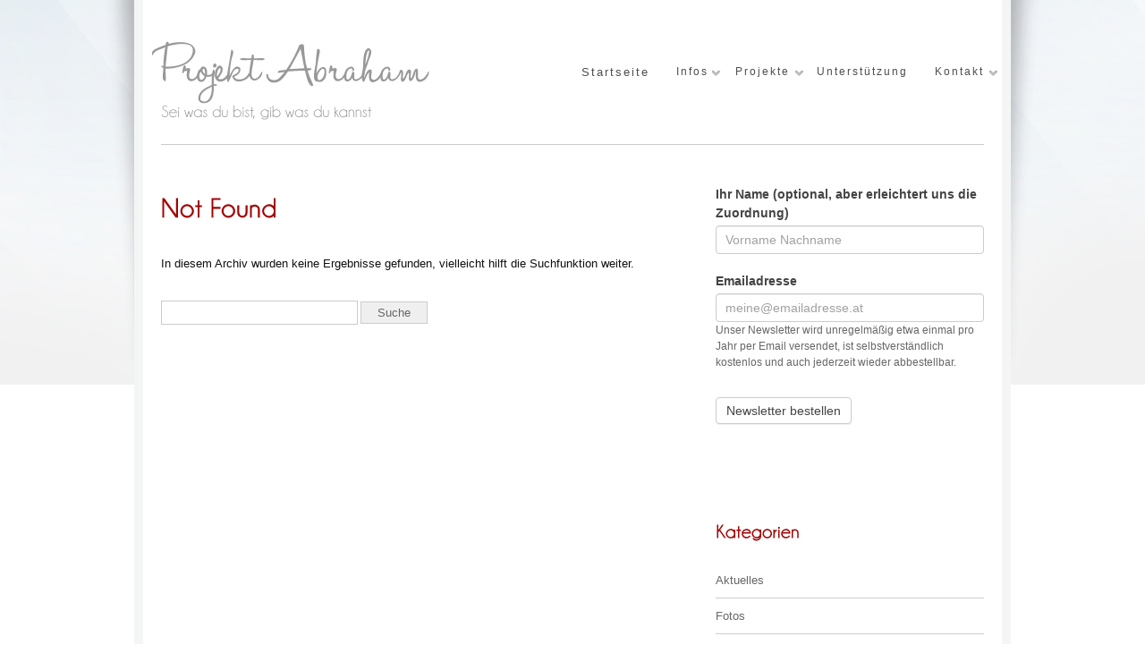

--- FILE ---
content_type: text/html; charset=UTF-8
request_url: http://projektabraham.at/?cat=4
body_size: 5493
content:
<!DOCTYPE html PUBLIC "-//W3C//DTD XHTML 1.0 Strict//EN" "http://www.w3.org/TR/xhtml1/DTD/xhtml1-strict.dtd">
<html xmlns="http://www.w3.org/1999/xhtml" lang="de-DE">

<head profile="http://gmpg.org/xfn/11">
    <meta http-equiv="Content-Type" content="text/html; charset=UTF-8" />
    <title>Fotos | Projekt Abraham</title>
    <link rel="stylesheet" href="http://projektabraham.at/wp-content/themes/beauty/style.css" type="text/css" media="screen" />
    <!--[if IE]> 
        <link rel="stylesheet" href="http://projektabraham.at/wp-content/themes/beauty/css/ie.css" type="text/css" media="screen, projection" /> 
    <![endif]-->
    <!--[if IE 7]>                
        <link rel="stylesheet" href="http://projektabraham.at/wp-content/themes/beauty/css/ie7.css" type="text/css" media="screen" />
    <![endif]-->
    <link rel="pingback" href="http://projektabraham.at/xmlrpc.php" />
    
             

    <!-- [favicon] begin -->
    <link rel="shortcut icon" type="image/x-icon" href="http://projektabraham.at/favicon.ico" />
    <!-- [favicon] end -->   
    
    <link rel='dns-prefetch' href='//s0.wp.com' />
<link rel='dns-prefetch' href='//s.gravatar.com' />
<link rel='dns-prefetch' href='//s.w.org' />
<link rel="alternate" type="application/rss+xml" title="Projekt Abraham &raquo; Feed" href="http://projektabraham.at/?feed=rss2" />
<link rel="alternate" type="application/rss+xml" title="Projekt Abraham &raquo; Kommentar-Feed" href="http://projektabraham.at/?feed=comments-rss2" />
<link rel="alternate" type="application/rss+xml" title="Projekt Abraham &raquo; Fotos Kategorie-Feed" href="http://projektabraham.at/?feed=rss2&#038;cat=4" />
		<script type="text/javascript">
			window._wpemojiSettings = {"baseUrl":"https:\/\/s.w.org\/images\/core\/emoji\/2.4\/72x72\/","ext":".png","svgUrl":"https:\/\/s.w.org\/images\/core\/emoji\/2.4\/svg\/","svgExt":".svg","source":{"concatemoji":"http:\/\/projektabraham.at\/wp-includes\/js\/wp-emoji-release.min.js?ver=4.9.3"}};
			!function(a,b,c){function d(a,b){var c=String.fromCharCode;l.clearRect(0,0,k.width,k.height),l.fillText(c.apply(this,a),0,0);var d=k.toDataURL();l.clearRect(0,0,k.width,k.height),l.fillText(c.apply(this,b),0,0);var e=k.toDataURL();return d===e}function e(a){var b;if(!l||!l.fillText)return!1;switch(l.textBaseline="top",l.font="600 32px Arial",a){case"flag":return!(b=d([55356,56826,55356,56819],[55356,56826,8203,55356,56819]))&&(b=d([55356,57332,56128,56423,56128,56418,56128,56421,56128,56430,56128,56423,56128,56447],[55356,57332,8203,56128,56423,8203,56128,56418,8203,56128,56421,8203,56128,56430,8203,56128,56423,8203,56128,56447]),!b);case"emoji":return b=d([55357,56692,8205,9792,65039],[55357,56692,8203,9792,65039]),!b}return!1}function f(a){var c=b.createElement("script");c.src=a,c.defer=c.type="text/javascript",b.getElementsByTagName("head")[0].appendChild(c)}var g,h,i,j,k=b.createElement("canvas"),l=k.getContext&&k.getContext("2d");for(j=Array("flag","emoji"),c.supports={everything:!0,everythingExceptFlag:!0},i=0;i<j.length;i++)c.supports[j[i]]=e(j[i]),c.supports.everything=c.supports.everything&&c.supports[j[i]],"flag"!==j[i]&&(c.supports.everythingExceptFlag=c.supports.everythingExceptFlag&&c.supports[j[i]]);c.supports.everythingExceptFlag=c.supports.everythingExceptFlag&&!c.supports.flag,c.DOMReady=!1,c.readyCallback=function(){c.DOMReady=!0},c.supports.everything||(h=function(){c.readyCallback()},b.addEventListener?(b.addEventListener("DOMContentLoaded",h,!1),a.addEventListener("load",h,!1)):(a.attachEvent("onload",h),b.attachEvent("onreadystatechange",function(){"complete"===b.readyState&&c.readyCallback()})),g=c.source||{},g.concatemoji?f(g.concatemoji):g.wpemoji&&g.twemoji&&(f(g.twemoji),f(g.wpemoji)))}(window,document,window._wpemojiSettings);
		</script>
		<style type="text/css">
img.wp-smiley,
img.emoji {
	display: inline !important;
	border: none !important;
	box-shadow: none !important;
	height: 1em !important;
	width: 1em !important;
	margin: 0 .07em !important;
	vertical-align: -0.1em !important;
	background: none !important;
	padding: 0 !important;
}
</style>
<link rel='stylesheet' id='formidable-css'  href='http://projektabraham.at/wp-content/uploads/formidable/css/formidablepro.css?ver=11211554' type='text/css' media='all' />
<link rel='stylesheet' id='prettyPhoto-css'  href='http://projektabraham.at/wp-content/themes/beauty/css/prettyPhoto.css?ver=4.9.3' type='text/css' media='all' />
<link rel='stylesheet' id='jquery-jCarousel-css'  href='http://projektabraham.at/wp-content/themes/beauty/css/jCarousel.css?ver=4.9.3' type='text/css' media='all' />
<!-- Inline jetpack_facebook_likebox -->
<style id='jetpack_facebook_likebox-inline-css' type='text/css'>
.widget_facebook_likebox {
	overflow: hidden;
}

</style>
<link rel='stylesheet' id='jetpack_css-css'  href='http://projektabraham.at/wp-content/plugins/jetpack/css/jetpack.css?ver=5.5' type='text/css' media='all' />
<script type='text/javascript' src='http://projektabraham.at/wp-content/themes/beauty/js/cufon-yui.js?ver=4.9.3'></script>
<script type='text/javascript' src='http://projektabraham.at/wp-content/themes/beauty/js/halo.cufon.js?ver=4.9.3'></script>
<script type='text/javascript' src='http://projektabraham.at/wp-content/themes/beauty/fonts/champagne.font.js?ver=4.9.3'></script>
<script type='text/javascript' src='http://projektabraham.at/wp-content/themes/beauty/js/cufon-replaces.js?ver=4.9.3'></script>
<script type='text/javascript' src='http://projektabraham.at/wp-includes/js/jquery/jquery.js?ver=1.12.4'></script>
<script type='text/javascript' src='http://projektabraham.at/wp-includes/js/jquery/jquery-migrate.min.js?ver=1.4.1'></script>
<script type='text/javascript' src='http://projektabraham.at/wp-content/themes/beauty/js/jquery.cycle.min.js?ver=2.88'></script>
<script type='text/javascript' src='http://projektabraham.at/wp-content/themes/beauty/js/jquery.easing.1.3.js?ver=1.3'></script>
<script type='text/javascript' src='http://projektabraham.at/wp-content/themes/beauty/js/jquery.prettyPhoto.js?ver=3.0'></script>
<script type='text/javascript' src='http://projektabraham.at/wp-content/themes/beauty/js/jquery.tipsy.js?ver=4.9.3'></script>
<script type='text/javascript' src='http://projektabraham.at/wp-content/themes/beauty/js/jquery.tweetable.js?ver=4.9.3'></script>
<script type='text/javascript' src='http://projektabraham.at/wp-content/themes/beauty/js/jqFancyTransitions.min.js?ver=4.9.3'></script>
<script type='text/javascript' src='http://projektabraham.at/wp-content/themes/beauty/js/jquery.jcarousel.min.js?ver=4.9.3'></script>
<link rel='https://api.w.org/' href='http://projektabraham.at/index.php?rest_route=/' />
<link rel="EditURI" type="application/rsd+xml" title="RSD" href="http://projektabraham.at/xmlrpc.php?rsd" />
<link rel="wlwmanifest" type="application/wlwmanifest+xml" href="http://projektabraham.at/wp-includes/wlwmanifest.xml" /> 
<meta name="generator" content="WordPress 4.9.3" />

<link rel='dns-prefetch' href='//v0.wordpress.com'/>
<link rel='dns-prefetch' href='//widgets.wp.com'/>
<link rel='dns-prefetch' href='//s0.wp.com'/>
<link rel='dns-prefetch' href='//0.gravatar.com'/>
<link rel='dns-prefetch' href='//1.gravatar.com'/>
<link rel='dns-prefetch' href='//2.gravatar.com'/>
<style type="text/css" id="custom-background-css">
body.custom-background { background-image: url("http://projektabraham.at/wp-content/themes/beauty/images/bg.jpg"); background-position: center top; background-size: auto; background-repeat: no-repeat; background-attachment: fixed; }
</style>
<style type="text/css">p, li, address, dd, blockquote {
    color: #101010;
    font-size: 1.1em;
    line-height: 1.8em;
    text-align: justify;

}

.meta, .menu, .page_item, .current_page_item{
font-size: 1em;
}</style></head>

<body class="archive category category-fotos category-4 custom-background no_js font_champagne">              
        
    <!-- START WRAPSHADOW -->
    <div id="wrapShadow">       
                             
		<!-- START WRAPPER -->
		<div id="wrapper">          
		    
		    <!-- START HEADER -->
		    <div id="header">            
		        
		        <!-- START LOGO -->
		        <div id="logo">
		            
		            <a href="http://projektabraham.at" title="Projekt Abraham"> 
		                
		                		                <span class="name">Projekt Abraham</span>
		                <span class="description">Sei was du bist, gib was du kannst</span>
		                		            
		            </a>              
		        
		        </div>
		        <!-- END LOGO -->  
		    
		        <!-- START NAV -->
		        <div id="nav" class="group">
		            <none class="menu"><ul>
<li ><a href="http://projektabraham.at/">Startseite</a></li><li class="page_item page-item-12 page_item_has_children"><a href="http://projektabraham.at/?page_id=12">Infos</a>
<ul class='children'>
	<li class="page_item page-item-383"><a href="http://projektabraham.at/?page_id=383">Allgemeine Infos</a></li>
	<li class="page_item page-item-201"><a href="http://projektabraham.at/?page_id=201">Unser Leitbild</a></li>
	<li class="page_item page-item-142"><a href="http://projektabraham.at/?page_id=142">Fotos &#038; Videos</a></li>
	<li class="page_item page-item-233"><a href="http://projektabraham.at/?page_id=233">Wo ist Sané?</a></li>
	<li class="page_item page-item-401"><a href="http://projektabraham.at/?page_id=401">Weiterführende Links</a></li>
</ul>
</li>
<li class="page_item page-item-178 page_item_has_children"><a href="http://projektabraham.at/?page_id=178">Projekte</a>
<ul class='children'>
	<li class="page_item page-item-259"><a href="http://projektabraham.at/?page_id=259">Grundschule</a></li>
	<li class="page_item page-item-263"><a href="http://projektabraham.at/?page_id=263">Schüler- und Waisenstipendien</a></li>
	<li class="page_item page-item-270"><a href="http://projektabraham.at/?page_id=270">Mikrokredite, Gärtner</a></li>
	<li class="page_item page-item-272"><a href="http://projektabraham.at/?page_id=272">Dispensaire und Maternité</a></li>
	<li class="page_item page-item-276"><a href="http://projektabraham.at/?page_id=276">Getreidebank</a></li>
	<li class="page_item page-item-278"><a href="http://projektabraham.at/?page_id=278">Einzelstipendien</a></li>
</ul>
</li>
<li class="page_item page-item-182"><a href="http://projektabraham.at/?page_id=182">Unterstützung</a></li>
<li class="page_item page-item-13 page_item_has_children"><a href="http://projektabraham.at/?page_id=13">Kontakt</a>
<ul class='children'>
	<li class="page_item page-item-214"><a href="http://projektabraham.at/?page_id=214">Impressum</a></li>
</ul>
</li>
</ul></none>
    
		        </div>
		        <!-- END NAV -->     
		    
		    </div>   
		    <!-- END HEADER -->
		    
		    <!-- START SLOGAN -->
		    			
		
		    <div class="line clear"></div>
            
                                
             
            
            <div class="space"></div>
            
                                
            
            <div class="clear"></div>		    <!-- END SLOGAN -->                     
        
        <!-- START CONTENT -->
        <div id="content">
                   				<div class="clear"></div>
                    
                    						
							<div id="post-0" class="post error404 not-found">
								<h1 class="entry-title">Not Found</h1>
								<div class="entry-content">
									<p>In diesem Archiv wurden keine Ergebnisse gefunden, vielleicht hilft die Suchfunktion weiter.</p>
									<form role="search" method="get" id="searchform" class="searchform" action="http://projektabraham.at/">
				<div>
					<label class="screen-reader-text" for="s">Suche nach:</label>
					<input type="text" value="" name="s" id="s" />
					<input type="submit" id="searchsubmit" value="Suche" />
				</div>
			</form>								</div><!-- .entry-content -->
							</div><!-- #post-0 -->
						
						          
                
                           
        
                                    
                	<div class="clear space"></div>         </div>                       
        <!-- END CONTENT -->
        
                                      
			
             
				
				<!-- START SIDEBAR -->
				<div id="sidebar">   
			
					 
					 
					
	                <div id="frm_show_form-2" class="widget-1 widget-first widget widget_frm_show_form"><div class="frm_form_widget"><div class="frm_forms  with_frm_style frm_style_formidable-style" id="frm_form_3_container" >
<form enctype="multipart/form-data" method="post" class="frm-show-form " id="form_cyec52"  >
<div class="frm_form_fields ">
<fieldset>

<input type="hidden" name="frm_action" value="create" />
<input type="hidden" name="form_id" value="3" />
<input type="hidden" name="frm_hide_fields_3" id="frm_hide_fields_3" value="" />
<input type="hidden" name="form_key" value="cyec52" />
<input type="hidden" name="item_meta[0]" value="" />
<input type="hidden" id="frm_submit_entry_3" name="frm_submit_entry_3" value="adf3036669" /><input type="hidden" name="_wp_http_referer" value="/?cat=4" /><input type="text" class="frm_hidden frm_verify" id="frm_verify_3" name="frm_verify" value=""  />

<div id="frm_field_15_container" class="frm_form_field form-field  frm_top_container">
    <label for="field_1qnw8f" class="frm_primary_label">Ihr Name (optional, aber erleichtert uns die Zuordnung)
        <span class="frm_required"></span>
    </label>
    <input type="text" id="field_1qnw8f" name="item_meta[15]" value=""  placeholder="Vorname Nachname"  />

    
    
</div>
<div id="frm_field_16_container" class="frm_form_field form-field  frm_top_container">
    <label for="field_abc2y6" class="frm_primary_label">Emailadresse
        <span class="frm_required"></span>
    </label>
    <input type="text" id="field_abc2y6" name="item_meta[16]" value=""  placeholder="meine@emailadresse.at"  />

    <div class="frm_description">Unser Newsletter wird unregelmäßig etwa einmal pro Jahr per Email versendet, ist selbstverständlich kostenlos und auch jederzeit wieder abbestellbar. </div>
    
</div>
<input type="hidden" name="item_key" value="" />
<div class="frm_submit">

<input type="submit" value="Newsletter bestellen"  />
<img class="frm_ajax_loading" src="http://projektabraham.at/wp-content/plugins/formidable/images/ajax_loader.gif" alt="Sending" style="visibility:hidden;" />

</div></fieldset>
</div>
</form>
</div>
</div></div><div id="facebook-likebox-2" class="widget-2 widget widget_facebook_likebox">		<div id="fb-root"></div>
		<div class="fb-page" data-href="https://www.facebook.com/projektabraham" data-width="300"  data-height="432" data-hide-cover="false" data-show-facepile="true" data-show-posts="false">
		<div class="fb-xfbml-parse-ignore"><blockquote cite="https://www.facebook.com/projektabraham"><a href="https://www.facebook.com/projektabraham"></a></blockquote></div>
		</div>
		</div><div id="almost-all-categories-2" class="widget-3 widget almost-all-categories"><h3>Kategorien</h3><ul id="yiw_almost_all_categories_widget">	<li class="cat-item cat-item-3"><a href="http://projektabraham.at/?cat=3" >Aktuelles</a>
</li>
	<li class="cat-item cat-item-4 current-cat"><a href="http://projektabraham.at/?cat=4" >Fotos</a>
</li>
	<li class="cat-item cat-item-5"><a href="http://projektabraham.at/?cat=5" >Newsletter</a>
</li>
	<li class="cat-item cat-item-6"><a href="http://projektabraham.at/?cat=6" >Reiseberichte</a>
</li>
	<li class="cat-item cat-item-1"><a href="http://projektabraham.at/?cat=1" >Uncategorized</a>
</li>
	<li class="cat-item cat-item-7"><a href="http://projektabraham.at/?cat=7" >Videos</a>
</li>
</ul></div><div id="pages-2" class="widget-4 widget-last widget widget_pages"><h3>Seiten</h3>		<ul>
			<li class="page_item page-item-12 page_item_has_children"><a href="http://projektabraham.at/?page_id=12">Infos</a>
<ul class='children'>
	<li class="page_item page-item-383"><a href="http://projektabraham.at/?page_id=383">Allgemeine Infos</a></li>
	<li class="page_item page-item-142"><a href="http://projektabraham.at/?page_id=142">Fotos &#038; Videos</a></li>
	<li class="page_item page-item-201"><a href="http://projektabraham.at/?page_id=201">Unser Leitbild</a></li>
	<li class="page_item page-item-401"><a href="http://projektabraham.at/?page_id=401">Weiterführende Links</a></li>
	<li class="page_item page-item-233"><a href="http://projektabraham.at/?page_id=233">Wo ist Sané?</a></li>
</ul>
</li>
<li class="page_item page-item-13 page_item_has_children"><a href="http://projektabraham.at/?page_id=13">Kontakt</a>
<ul class='children'>
	<li class="page_item page-item-214"><a href="http://projektabraham.at/?page_id=214">Impressum</a></li>
</ul>
</li>
<li class="page_item page-item-178 page_item_has_children"><a href="http://projektabraham.at/?page_id=178">Projekte</a>
<ul class='children'>
	<li class="page_item page-item-272"><a href="http://projektabraham.at/?page_id=272">Dispensaire und Maternité</a></li>
	<li class="page_item page-item-278"><a href="http://projektabraham.at/?page_id=278">Einzelstipendien</a></li>
	<li class="page_item page-item-276"><a href="http://projektabraham.at/?page_id=276">Getreidebank</a></li>
	<li class="page_item page-item-259"><a href="http://projektabraham.at/?page_id=259">Grundschule</a></li>
	<li class="page_item page-item-270"><a href="http://projektabraham.at/?page_id=270">Mikrokredite, Gärtner</a></li>
	<li class="page_item page-item-263"><a href="http://projektabraham.at/?page_id=263">Schüler- und Waisenstipendien</a></li>
</ul>
</li>
<li class="page_item page-item-182"><a href="http://projektabraham.at/?page_id=182">Unterstützung</a></li>
		</ul>
		</div>			
					       
					 
				
				</div>
				<!-- END SIDEBAR -->			
					
              
    
        <div class="line clear"></div>        
        
	        	        
	        <!-- START FOOTER -->
	        <div id="footer">
	        
	        	        
	            <p class="left">
	                Copyright <a href="http://projektabraham.at"><strong>Projekt Abraham</strong></a> 2020	            </p>
	            
	            <p class="right">
	                <a href="http://projektabraham.at/?page_id=214" title="Impressum"><strong>Impressum</strong></a>  
	            </p>
	            
	        	        
	        </div>
	        <!-- END FOOTER -->     
	    
	        <div class="clear"></div> 
	    
		</div>     
	    <!-- END WRAPPER --> 
	    
	</div>
	<!-- END WRAPSHADOW -->       
    
    	<div style="display:none">
	</div>
	    
    <script type="text/javascript">
        jQuery(document).ready(function($){
            $("a[rel^='prettyPhoto']").prettyPhoto({
                theme: ''});
        });
    </script>              
    
    <script type="text/javascript">
        //<![CDATA[
        Cufon.now();  //]]>
    </script>      
<script type='text/javascript' src='http://projektabraham.at/wp-includes/js/jquery/ui/core.min.js?ver=1.11.4'></script>
<script type='text/javascript' src='http://projektabraham.at/wp-includes/js/jquery/ui/widget.min.js?ver=1.11.4'></script>
<script type='text/javascript' src='http://projektabraham.at/wp-includes/js/jquery/ui/tabs.min.js?ver=1.11.4'></script>
<script type='text/javascript' src='http://projektabraham.at/wp-content/themes/beauty/js/jquery.custom.js?ver=1.0'></script>
<script type='text/javascript' src='https://s0.wp.com/wp-content/js/devicepx-jetpack.js?ver=202604'></script>
<script type='text/javascript' src='http://s.gravatar.com/js/gprofiles.js?ver=2026Janaa'></script>
<script type='text/javascript'>
/* <![CDATA[ */
var WPGroHo = {"my_hash":""};
/* ]]> */
</script>
<script type='text/javascript' src='http://projektabraham.at/wp-content/plugins/jetpack/modules/wpgroho.js?ver=4.9.3'></script>
<script type='text/javascript'>
/* <![CDATA[ */
var jpfbembed = {"appid":"249643311490","locale":"de_DE"};
/* ]]> */
</script>
<script type='text/javascript' src='http://projektabraham.at/wp-content/plugins/jetpack/_inc/facebook-embed.js'></script>
<script type='text/javascript' src='http://projektabraham.at/wp-includes/js/wp-embed.min.js?ver=4.9.3'></script>
<script type='text/javascript' src='http://projektabraham.at/wp-content/plugins/formidable/js/jquery/jquery.placeholder.min.js?ver=2.3.1'></script>
<script type='text/javascript'>
/* <![CDATA[ */
var frm_js = {"ajax_url":"http:\/\/projektabraham.at\/wp-admin\/admin-ajax.php","images_url":"http:\/\/projektabraham.at\/wp-content\/plugins\/formidable\/images","loading":"Loading\u2026","remove":"Entferne","offset":"4","nonce":"76f6ef5e67","id":"ID","no_results":"Keine Suchergebnisse","file_spam":"That file looks like Spam.","empty_fields":"Please complete the preceding required fields before uploading a file."};
/* ]]> */
</script>
<script type='text/javascript' src='http://projektabraham.at/wp-content/plugins/formidable/js/formidable.min.js?ver=2.05.06'></script>
<script type='text/javascript' src='https://stats.wp.com/e-202604.js' async defer></script>
<script type='text/javascript'>
	_stq = window._stq || [];
	_stq.push([ 'view', {v:'ext',j:'1:5.5',blog:'58512144',post:'0',tz:'0',srv:'projektabraham.at'} ]);
	_stq.push([ 'clickTrackerInit', '58512144', '0' ]);
</script>
   
</body>

</html>

--- FILE ---
content_type: text/css
request_url: http://projektabraham.at/wp-content/themes/beauty/style.css
body_size: 11259
content:
/*
Theme name: Beauty Clean Free
Theme URI: http://yithemes.com/themes/wordpress/beauty-clean-minimal-wordpress-theme/
Description: Beauty is a clean and elegant theme that can be used for your company website: it offers in fact the possibility to visualize in Home an introductory page and the latest news, a feature common to many corporate sites. Nevertheless, it's perfect also for a more traditional use of WordPress, as also in the blog version the layout remains vital and engaging. It has 5 widget areas, two-columns, fixed-width, 2 pre-defined templates, one customizable multi-level drop-down menus, featured posts, a corporate layout, translations in many languages. WP 3.0 Menus, Custom Post Types and Custom Taxonomies are integrated. (<a href="http://www.freeminimalwptheme.com/?ap_id=panel&c_id=panel" title="Get Beauty Premium">Get Beauty Premium</a>)
Version: 1.2.1
Author: Your Inspiration Themes
Author URI: http://yithemes.com/
License: GNU General Public License version 3.0
License URI: http://www.gnu.org/licenses/gpl-3.0.html
Tags: black, red, white, light, one-column, two-columns, left-sidebar, right-sidebar, fixed-width, custom-colors, custom-header, custom-background, custom-menu, editor-style, theme-options, threaded-comments, sticky-post, translation-ready
*/

/***********************************************************************
******************* reset.css ******************************************
************************************************************************/
html, body, div, span, object, iframe, h1, h2, h3, h4, h5, h6, p, blockquote, pre, a, abbr, acronym, address, code, del, dfn, em, img, q, dl, dt, dd, ol, ul, li, fieldset, form, label, legend, table, caption, tbody, tfoot, thead, tr, th, td {margin:0;padding:0;border:0;font-weight:inherit;font-style:inherit;font-size:100%;font-family:inherit;vertical-align:baseline;}
body {line-height:1.5;}
table {border-collapse:separate; border-spacing:0;}
caption, th, td {text-align:left;font-weight:normal;}
table, td, th {vertical-align:middle;}
th {color:#757475;line-height:40px;min-height:40px;text-align:center;padding:10px;font-weight:bold;}
blockquote:before, blockquote:after, q:before, q:after { content:""; }
blockquote, q { quotes:"" ""; }
a img {border:none;}
.clearer {height:0px;overflow:hidden;margin:0px;clear:both;}
.center {text-align:center;}                                       

/* seld-clear floats */
.group:after { content:"."; display:block; height:0; clear:both; visibility:hidden; }   
/***********************************************************************/     


html, body, div, p{
  margin: 0;
  padding: 0;
  border: 0;
  }
  
img { border:0 }

/* Main Layout */

html { min-height:100% }
body { font-family:'Lucida Grande', 'Lucida Sans Unicode', Tahoma, Arial, san-serif; min-width:1098px; font-size:75% }
p, li, address, dd, blockquote { color:#545252; font-size:1em; line-height:1.81em } 
p, dl { margin-bottom:30px }         
a, a:hover { text-decoration:none }
h1, h2, h3, h4, h5, h6 { font-family:'ChampagneLimousinesRegular'; font-weight:bold; color:#a50101; margin-bottom:30px; }
h1 { font-size:2.571em }
h2 { font-size:2.154em }
h3 { font-size:1.8em }
h4 { font-size:1.5em }
h5 { font-size:1.2em }
h6 { font-size:0.9em }
#content ul { margin-left:40px; margin-bottom:20px; list-style:square }
#content ol {margin-left:40px;margin-bottom:20px;}
i, em { font-style:italic }
strong { font-weight:bold; }
#content strong { color:#545252 }
#content blockquote { background:url('images/cite.png') no-repeat 45px 25px; padding:35px; }
dt { font-weight:bold; }

.line { border-top:1px solid #cacaca }
.space { height:45px }
body .last, body .widget-last { margin-right:0; border-right:0; }
 
#wrapShadow { background:url('images/header.png') top center no-repeat; }
#wrapper { width:920px; margin:0 auto; background:#FFF url('images/bg-wrap.png') top center repeat-y; padding:0 30px }


/* ====================== START SLOGAN AND NAV-SPACE ====================== */
#header { float:left; width:100%; margin:40px 0; position:relative; }
div#slogan { float:right;  }
div#slogan h1, h1#slogan { font-family:'ChampagneLimousinesBold'; font-weight:bold; text-align:center; margin:42px 0; color:#979797; font-size:1.6em; }
h1#slogan { margin:20px 0; clear:both; }
#slogan span { font-family:'ChampagneLimousinesRegular'; font-weight:bold }
#slogan cufon { z-index:0; }
/* ====================== END SLOGAN AND NAV-SPACE ====================== */


/* ====================== START LOGO ====================== */
#logo { float:left; text-align:left; position:absolute; width:302px; top:10px; left:0; }
#logo p { font-family:'ChampagneLimousinesBold'; color:#8d8d8d; text-align:center; font-size:1.738em; margin:0 0 15px 0 } 
#logo strong { font-family:'ChampagneLimousinesRegular' } 

#logo a:hover { text-decoration:none; }
#logo span.name { font-size:68px; display:block; line-height:72px; margin-top:-20px; }
#logo span.description { font-size:18px; display:block; margin-top:5px; }
#logo span.description span { font-weight:bold; color:#888; }          
#logo a { color:#999; }
/* ====================== END LOGO ====================== */


/* ====================== START NAV ====================== */
#nav { position:relative; z-index:1000; margin-left:320px; }
#nav ul { margin:0; float:right; list-style:none; }
#nav li { margin:0 0 0 30px; float:left; padding:35px 0; position:relative; }
#nav a { display:block; line-height:11px; color:#4f4e4e; text-decoration:none; letter-spacing:2px; position:relative; }
#nav a:hover, #nav .current_page_item a { color:#a10404 }

/* second level */
#nav ul.sub-menu, #nav ul.children { display:none; position:absolute; padding:5px 10px; margin:18px 0 0; width:150px; background:#fff; border:1px solid #d3d3d3; z-index:100000; -webkit-box-shadow:0px 1px 3px rgba(0, 0, 0, 0.3);-moz-box-shadow: 0px 1px 3px rgba(0, 0, 0, 0.3);box-shadow: 0px 1px 3px rgba(0, 0, 0, 0.3); }
#nav ul.sub-menu li, #nav ul.children li { float:none; display:block; padding:10px 0; margin:0; text-transform:none; border-top: 1px solid #DDD; line-height:1em; }
#nav ul.sub-menu li:first-child, #nav ul.children li:first-child { border:0; }
#nav ul.sub-menu li a, #nav ul.children a { color:#8c969e; letter-spacing:0; }
#nav ul.sub-menu li a:hover, #nav ul.children a:hover { color:#333; }     

/* third level */
#nav ul.sub-menu li ul, #nav ul.children li ul { margin:0; top: -6px; z-index:100; }               

/*indicators*/
#nav a.sf-with-ul{ min-width:1px; padding-right: 15px; }
#nav .sf-sub-indicator{position:absolute; display:block; width:10px; height:7px; text-indent:-999em; background: url('images/menu-arrow.png') bottom left; top: 0.25em; left: 110% !important;}
#nav a:focus >.sf-sub-indicator, 
#nav a:hover >.sf-sub-indicator, 
#nav a:active >.sf-sub-indicator, 
#nav li:hover >a >.sf-sub-indicator, 
#nav li.sfHover >a >.sf-sub-indicator{background: url('images/menu-arrow.png') top left;}

#nav ul.sub-menu .sf-sub-indicator, #nav ul.children .sf-sub-indicator{ display:block; background: url('images/menu-arrow.png') bottom right; width: 7px; height: 11px; left: 85% !important; top: 0;}
#nav ul.sub-menu a >.sf-sub-indicator, #nav ul.children a >.sf-sub-indicator{ display:block; background: url('images/menu-arrow.png') bottom right; width: 7px; height: 11px; left: 85% !important; top: 0;}
#nav ul.sub-menu a:focus >.sf-sub-indicator, 
#nav ul.sub-menu a:hover >.sf-sub-indicator, 
#nav ul.sub-menu a:active >.sf-sub-indicator, 
#nav ul.sub-menu li:hover >a >.sf-sub-indicator, 
#nav ul.sub-menu li.sfHover >a >.sf-sub-indicator,
#nav ul.children a:focus >.sf-sub-indicator, 
#nav ul.children a:hover >.sf-sub-indicator, 
#nav ul.children a:active >.sf-sub-indicator, 
#nav ul.children li:hover >a >.sf-sub-indicator, 
#nav ul.children li.sfHover >a >.sf-sub-indicator{background: url('images/menu-arrow.png') top right; }

/* nojs */  
body.no_js #nav ul li:hover > ul { display:block }
body.no_js #nav ul li ul.submenu li:hover > ul, body.no_js #nav ul li ul.children li:hover > ul { display:block }  
/* ====================== END NAV ====================== */


/* ====================== START TWITTER ====================== */
#twitter { height:123px; width:460px; float:right; margin:18px 0; border-left:1px solid #cacaca; padding-left:12px }
#twitter img { float:left }
#twitter blockquote { width:202px; height:85px; padding:15px 15px 8px 63px; background:url('images/balloon-twitter.png'); float:right; font-size:0.923em; line-height:1.385em; color:#505050 }  
/* ====================== END TWITTER ====================== */


/* ====================== START SLIDER ====================== */
#slider { list-style:none; overflow:hidden }
#slider, #slider li { float:left; width:940px; }
#slider span { display:inline-block; overflow:hidden; float:left }
#slider .featured-image { margin:0 23px 0 0; float:left; width:444px }
#slider .text { padding-top:7%; padding-right:20px; width:450px; float:right }
#slider h2, #slider p { text-align:left }
#slider p { color:#525050 }
.pagination { text-align:center; margin-bottom:8px }
.pagination a.activeSlide { cursor:default; color:#A10404 }
.pagination a { display:inline-block; margin:0 5px 0 0; outline:none; font-size:5px; background:#A2A2A2 center no-repeat; text-align:center; }
.pagination a, .pagination a:hover { color:#A2A2A2; }
.p-slider { margin:0 0 25px 0 }           
.p-slider a { background-image:url('images/circle.png'); width:12px; height:12px; }
.p-testimonial { padding-bottom:30px }                 
.p-testimonial a { background-image:url('images/circle8x8.png'); width:8px; height:8px; }
/* ====================== END SLIDER ====================== */


/* ====================== START SLIDESHOW ====================== */
#slideshow, #slideshow img { width:864px; height:319px }
#slideshow { padding:0 28px 45px 28px; background:url('images/shadow-slide.png') bottom center no-repeat }
body.no_js #slideshow img { display:none; }
#slideshow img:first-child { display:block; }
#ft-title-images { display:none }
/* ====================== END SLIDESHOW ====================== */


/* ====================== START CONTENT ====================== */
#content { width:558px; margin:0 0 15px 0; float:left }
#content h2 { text-align:left }
/* ====================== END CONTENT ====================== */


/* ====================== START SERVICES ====================== */
.box-border { border-right:1px solid #cacaca; margin-right:9px !important; padding-right:4px; }
.box-border h2 { margin-bottom:30px; text-align:center }
.box-border img { margin-bottom:20px; width:283px }
.box-border p { color:#0f0e0e }
/* ====================== END SERVICES ====================== */   


/* ====================== START TEAM ====================== */
#team { list-style:none !important; margin-left:0 !important }
#team li { margin-bottom:12px }
#team img { border:1px solid #ccc; float:left; padding:3px }
#team blockquote { width:390px; height:85px; float:right; padding:9px 17px 8px 40px; background:url('images/arrow-quote.png') top left no-repeat; margin:0 }
/* ====================== END TEAM ====================== */    


/* ====================== START SIDEBAR ====================== */
#sidebar { width:300px; float:right; }
#sidebar .widget ul { list-style:none; margin-bottom:30px }
#sidebar .widget ul li ul { margin-left:20px; margin-bottom:-8px; }
#sidebar .widget ul li { border-bottom:1px solid #ccc; padding:8px 0; } 
#sidebar .widget ul li ul li { border:0; }
#sidebar .widget ul li a { color:#686767; }
#sidebar .menu { list-style:none; margin-bottom:50px !important; }
#sidebar .menu li { border-bottom:1px solid #cacaca; margin-bottom:10px; padding-bottom:5px }
#sidebar .menu li a, #sidebar .menu li { display:block; height:40px; font-family:'ChampagneLimousinesBold'; color:#979797; font-size:18px; font-weight:bold }
#sidebar .menu li a:hover { text-decoration:none; color:#a10404; font-size:18px; } 

/*icons*/
#sidebar .menu li.icon a { background:no-repeat left center; padding-left:40px }
#sidebar .menu li.folder a  { background-image:url('images/icons/folder.png'); }
#sidebar .menu li.comment a { background-image:url('images/icons/comment.png'); } 
#sidebar .menu li.reading a { background-image:url('images/icons/reading.png'); } 

/* sidebar nav */
.sidebar-nav ul { list-style:none; margin-bottom:50px; margin-top:30px }
.sidebar-nav li { border-bottom:1px solid #cacaca; margin-bottom:10px; padding-bottom:5px }
.sidebar-nav a, .sidebar-nav li { display:block; height:40px; line-height:30px; color:#979797; font-size:18px; font-weight:bold }
.sidebar-nav a { padding-left:40px }
.sidebar-nav a:hover { text-decoration:none; color:#a10404 } 
/* ====================== END SIDEBAR ====================== */    


/* ====================== START LAYOUTS ====================== */
.layout-sidebar-left #sidebar, .layout-sidebar-right #content { float:left; }
.layout-sidebar-right #sidebar, .layout-sidebar-left #content { float:right; }
.layout-sidebar-no #content { float:left; width:920px; }
/* ====================== END LAYOUTS ====================== */       


/* ====================== START TESTIMONIALS ====================== */
.testimonial-text { background:url('images/testimonial-icon.png') 240px bottom no-repeat }
.testimonial-text ul { list-style:none; }
.testimonial-text blockquote { padding:5px 5px 10px 43px; background:url('images/arrow-quote.png') top left no-repeat; }
.testimonial-text blockquote p { padding:0; }   
.testimonial-text blockquote a.name-testimonial { margin-top:-30px; display:block; }   

#sidebar .testimonial-text ul { margin:0; }    
#sidebar .testimonial-text li { border:0 !important; width:300px; }                
/* ====================== END TESTIMONIALS ====================== */     


/* ====================== START PORTFOLIO ====================== */
#portfolio { list-style:none }
#portfolio li { width:280px; margin:0 34px 36px 0; display:inline-block; float:left }  
#portfolio li.last { margin-right:0 }
#portfolio li .thumb { display:block; padding:5px; height:143px; width:280px; border:1px solid #c5c1c1; overflow:hidden; position:relative; margin-bottom:5px; }
#portfolio li img { width:280px; height:143px; border:0; padding:0 }  
#portfolio li a.more-link { display:block; height:36px; line-height:36px; text-align:center; border-top:1px solid #cacaca }
#portfolio li a.more-link:hover { text-decoration:none; }
#portfolio li h5 { margin-bottom:8px; clear:both } 
#portfolio li h5 a { font-size:18px; color:#858484 }
#portfolio li p { margin-bottom:15px } 
#portfolio li p img { display:block }                    
a.zoom { position:absolute; width:280px; height:143px; left:5px; top:5px; text-indent:-9999px; background:#000 url('images/zoom.png') center no-repeat }      
a.video a.zoom { background:#000 url('images/play.png') center no-repeat } 

/*portfolio slider*/
.portfolio-slider { margin:30px 0 40px 0 }
.portfolio-slider ul { list-style:none }
.portfolio-slider li { height:118px; width:193px; border:1px solid #cacaca !important; padding:5px !important; display:block; float:left; margin-right:6px; position:relative }
.portfolio-slider li a { display:block; width:193px; height:118px; overflow:hidden; }
.portfolio-slider li a img { border:0 !important; padding:0 !important }
.portfolio-slider li a.thumb { position:relative; }

div.ppt { display:none !important }
/* ====================== END PORTFOLIO ====================== */   



/* ====================== START PORTFOLIO GALLERY ====================== */
.gallery-wrap { position:relative; }
#portfolio-gallery { list-style:none; margin:0; width:106%; overflow:hidden; } 
#portfolio-gallery li { display:inline-block; float:left; margin:0 35px 20px 0; width:201px; min-height:270px; position:relative; } 
.layout-sidebar-no #portfolio-gallery li { margin:0 50px 0 0; }
#portfolio-gallery li .post-thumb a { display:block; width:179px; height:179px; padding:10px; border:1px solid #b2b0b0; } 
#portfolio-gallery li .post-thumb img { border:0; padding:0; }    
#portfolio-gallery li h4, #portfolio-gallery li p { margin:0; }
#portfolio-gallery li h4 { margin-top:10px; }
#portfolio-gallery li p { color:#656262; font-size:90%; } 
#content .gallery .gallery-caption {color: #888;font-size: 12px;margin: 0 0 12px;}
/* ====================== END PORTFOLIO GALLERY ====================== */      
                                                                 
                                                                 

/* ====================== START PAGINATION ====================== */
.general-pagination { height:18px; margin:0 auto; text-align:center; clear:both; margin-bottom:20px; }
.general-pagination span { display:none; }
.general-pagination a { display:inline-block; margin-right:4px; padding:0 5px; line-height:17px; text-align:center; background:url('images/bg-pagination.png') top repeat-x; border:1px solid #aeaeae; color:#918e8e; font-size:12px; }
.general-pagination a.selected { background-position:0 -18px; color:#3e3c3c; }
.general-pagination a:hover { background-position:0 -36px; color:#3e3c3c; text-decoration:none; }

/*border-radius*/
.general-pagination a, .general-pagination span { border-radius:3px; -moz-border-radius:3px; -webkit-border-radius:3px; }
/* ====================== END PAGINATION ====================== */  


/* ====================== START BLOG ====================== */
.date { position:relative; margin-bottom:5px; height:70px }
h2.title-blog { float:left; display:inline-block; width:430px; margin-bottom:0px; bottom:5px; font-size:1.8em; }
h2.title-blog a:hover { text-decoration:none; }
.day, .mon-year { float:right; display:inline-block; color:#979797; text-transform:uppercase }   
.day { width:45px; font-size:36px; font-family:Arial; font-weight:bold; border-right:1px solid #cacaca; text-align:right; padding-right:10px }
.mon-year { font-size:18px; text-align:justify; padding-left:10px; letter-spacing:2px }
.mon-year span { letter-spacing:6px }
p.meta { margin-bottom:0; padding:8px 0 }
p.tags { padding-left:30px; background:url('images/article.png') no-repeat left center }
#content p.left { width:400px }
.space-content { height:20px }
.wp-post-image { margin-bottom:20px; max-width:100%; height:auto; }
.sticky {background: #f2f7fc;border-top: 4px solid #CACACA;padding: 18px 20px 0;margin:0 -20px 20px}      


/*Styling Images*/
img.size-auto, img.size-full, img.size-large, img.size-medium, .attachment img{max-width:100%; height:auto; }
.alignleft, img.alignleft{display:inline;float:left;margin-right:24px;margin-top:4px;}
.alignright, img.alignright{display:inline;float:right;margin-left:24px;margin-top:4px;}
div.aligncenter, img.aligncenter {display: block; margin-left: auto !important; margin-right: auto !important; float:none;}
img.alignleft, img.alignright, img.aligncenter{margin-bottom:12px;}
.wp-caption{background:#f1f1f1;line-height:18px;margin-bottom:20px;max-width:558px !important; padding:4px;text-align:center;}
.wp-caption img{margin:5px 5px 0;width:98%;}
.wp-caption p.wp-caption-text{color:#888;font-size:12px;margin:5px;}
.wp-smiley{margin:0;}
.gallery{margin:0 auto 18px;}
.gallery .gallery-item{float:left;margin-top:0;text-align:center;width:33%;}
.gallery-columns-2 .gallery-item{width:50%;}
.gallery-columns-4 .gallery-item{width:25%;}
.gallery img{border:2px solid #cfcfcf;}
.gallery-columns-2 .attachment-medium{max-width:92%;height:auto;}
.gallery-columns-4 .attachment-thumbnail{max-width:84%;height:auto;}
.gallery .gallery-caption{color:#888;font-size:12px;margin:0 0 12px;}
.gallery dl{margin:0;}
.gallery img{border:10px solid #f1f1f1;}
.gallery br+br{display:none;}
#content .attachment img{display:block;margin:0 auto;}    
p.list-tags {line-height:25px;margin-top:20px;border-top:1px solid #dcdbdb;padding:10px 0 10px 36px;background:url('images/icons/article.png') left 15px no-repeat}
/* ====================== END BLOG ====================== */


/* ====================== START COMMENTS ====================== */
h3#comments-title {margin:30px 0;padding-left:35px;background:url('images/comment.png') no-repeat left center}
h3#comments-title span {font-size:.8em;}
.comment-container {padding:5px;border:1px solid #d8d7d7;}
.comment-author {float:left;margin:25px 10px 0 0;width:110px;}
.comment-author img {border:4px solid #d7d7d7;margin:0 0 0 16px;}
#comments .fn {font-style:normal;text-align:center;font-size:90%;margin:10px 0 0 0;display:block;}
/*comments visitors*/
.comment-meta {margin:1px 0 1px 120px;padding:20px 20px 10px 20px;border-left:1px solid #d8d7d7;min-height:145px;}
.comment-metaTextarea {position:relative;margin:0 0 15px 120px;width:422px;padding:20px;-moz-border-radius:15px;-webkit-border-radius:15px;}
em.moderation {float:right;clear:right;font-size:85%;}
/*.comment-meta p {font-size:0.83em;color:#363533;}   */
.contentMetaData {width:100%;height:30px;}
.intro {width:100%;height:25px;margin-bottom:20px;}
.commentNumber {float:right;font-size:150%;color:#bebcbd;}
.commentDate {float:left;margin:0 0 0px 0;}
ol.commentlist,li.comment {margin:0 0 60px 0;padding:0;list-style-type:none!important;}
li.comment ul.children {margin-left:6.5em;}
li.comment ul.children li {margin:20px 0 0 0;}

/*comments author*/
.bypostauthor .comment-container, .bypostauthor .comment-container .children,.bypostauthor .children .bypostauthor .comment-container,
.bypostauthor .children .bypostauthor .children .comment-container,.bypostauthor .children .bypostauthor .children .bypostauthor .comment-container,
.bypostauthor .children .bypostauthor .children .bypostauthor .children .bypostauthor .comment-container,
.bypostauthor .children .bypostauthor .children .bypostauthor .children .bypostauthor .children .bypostauthor .comment-container  
{background-color:#f4f4f4;}
/*comments visitors*/
.comment-container .children, .bypostauthor .children .comment-container,.bypostauthor .children .bypostauthor .children .comment-container,
.bypostauthor .children .bypostauthor .children .bypostauthor .children .comment-container,
.bypostauthor .children .bypostauthor .children .bypostauthor .children .bypostauthor .children .comment-container
 {background-color:#fff;}
 /*comments link*/
/*.comment-meta a:link, .comment-meta a:visited {color:#9a052a;text-decoration:none;}
.comment-meta a:active, .comment-meta a:hover {color:#8c0106;}

/*trackback*/
#trackbacks {}
ol.trackbacklist {margin:20px 35px;}
ol.trackbacklist li {padding:10px 0;}             
/* ====================== END COMMENTS ====================== */

                                                              
/* ====================== START RESPOND ====================== */   
#respond {margin:60px 0 30px;}                                      
#respond input {padding:10px;margin:0 0 10px 10px;border:1px solid #d8d7d7;background-color:#fff;}
#respond input:focus,#respond textarea:focus {background-color:#f7f7f7;}
#respond textarea {border:1px solid #d8d7d7;background-color:#fff;height:135px;margin:0 0 10px 10px;padding:10px;}
#respond input, #respond textarea {width:414px;}
.depth-1 #respond input, .depth-1 #respond textarea {width:374px;}
.depth-2 #respond input, .depth-2 #respond textarea {width:334px;}
.depth-3 #respond input, .depth-3 #respond textarea {width:294px;}
.depth-4 #respond input, .depth-4 #respond textarea {width:254px;}
.depth-5 #respond input, .depth-5 #respond textarea {width:214px;}
.depth-6 #respond input, .depth-6 #respond textarea {width:174px;}
#respond #submit {color:#666363;background:#eee;width:150px;float:right;margin:0 0 20px 0;padding:10px;font-weight:bold;font-size:0.95em!important;}
#respond #submit:hover {background-color:#fff;cursor:pointer;color:#000}  
#respond .containerPost {font-size:1.1em}
img.comment-avatar {margin:20px 0 0 0;border:1px solid #ccc; padding:3px}
#commentform { margin-left:10px; width:548px; }
.depth-1 #respond #commentform { width:508px; }
.depth-2 #respond #commentform { width:468px; }
.depth-3 #respond #commentform { width:428px; }
.depth-4 #respond #commentform { width:388px; }
.depth-5 #respond #commentform { width:348px; }
.depth-6 #respond #commentform { width:308px; }
#commentform label {width:101.5px;clear:left;display:block;float:left;font-size:1em;line-height:40px;margin:0;text-align:left;vertical-align:middle;}
#commentform p {padding:10px 0 0px;margin-bottom:0}
#commentform p.form-submit {border-bottom:none;}
#commentform p.comment-form-author label,#commentform p.comment-form-email label,#commentform p.comment-form-url label {height:38px;}
#commentform p.comment-form-comment label {height:155px;}    
/* ====================== END RESPOND ====================== */



/* ====================== START REPLY COMMENTS ====================== */
.reply {text-align:right;margin:25px 0 0 0;}
h3#reply-title{padding-left:35px;background:url('images/leave-comment.png') no-repeat left center;line-height:27px;}
/*.depth-3 {width:466px;}
.depth-3 .comment-meta {width:305px;}
.depth-4 {width:475px;}
.depth-4 .comment-meta {width:310px;}
.depth-5 {width:435px;}
.depth-5 .comment-meta {width:270px;}  */
.form-reply p {text-align:right;padding-bottom:5px;margin-right:24px;}
.form-reply p small {text-align:left;}
/* ====================== END REPLY COMMENTS ====================== */


/* ====================== START SEARCHBOX ====================== */
#searchform { margin:10px 0 30px 0 }
#searchform .screen-reader-text { display:none }
#searchform input {border:1px solid #ccc;color:#666;}
input#searchsubmit {cursor:pointer;width:75px;padding:4px;}
input#s { width:208px; padding:5px; }
/* ====================== END SEARCHBOX ====================== */


/* ====================== START CONTACT FORM ====================== */
#content .contact-form { width:480px; margin-left:10px; }
#content .contact-form ul { margin:0; list-style:none; }
#content .contact-form ul li { line-height:1.3em; margin:18px 0 25px; padding:0; text-align:left; }
#content .contact-form ul li label { color:#545252; display:inline-block; margin:4px 10px 0 0; text-align:left; vertical-align:top; width:124px; font-weight:bold; cursor:pointer; }
#content .contact-form ul li label span.sublabel { font-weight:normal; }
#content .contact-form ul li.text-field input, #content .contact-form ul li textarea { width:300px; background:#FFF url('images/gradient-input.png') repeat-x; border:1px solid #AAA; padding:3px; vertical-align:top; }
#content .contact-form ul li.text-field input { height:26px; }
#content .contact-form ul li.submit-button { text-align:right; padding-right:30px; }                       
#content .contact-form li.submit-button input { display:inline-block; border:1px solid #fff; outline:1px solid #AAA; font-size:14px; height:40px; line-height:40px; padding:0 10px; background:url('images/gradient-sendemail-submit.png') repeat-x top left; cursor:pointer; }
#content .contact-form li.submit-button input:hover { background-position:0 -40px; }
#content .contact-form li.submit-button input[disabled] { color:#ddd; }
#content .contact-form ul li .msg-error { width:304px; font-style:italic; font-size:0.85em; float:right; }  

/* icons */
#content .contact-form ul li.icon { padding-right:30px; background:right 5px no-repeat; }
#content .contact-form ul li.error { background-image:url('images/error-icon.png'); }
#content .contact-form ul li.success { background-image:url('images/tick-icon.png'); }

/* messages */  
#content .contact-form p.success, #content .contact-form p.error { padding:10px 15px 10px 55px; border:1px solid; margin:0 auto 30px; background:no-repeat 15px center; width:400px; }
#content .contact-form p.success { background-color:#effea9; border-color:#d7ee6e; color:#839607; background-image:url('images/icons/tick_contact.png'); }
#content .contact-form p.error   { background-color:#fedccd; border-color:#fa8c83; color:#c82c1f; background-image:url('images/icons/error.png'); }    

/*border-radius*/
#content .contact-form p.success, #content .contact-form p.error { border-radius:8px; -moz-border-radius:8px; -webkit-border-radius:8px; }
/* ====================== END CONTACT FORM ====================== */

/* start general form */ 
#content .hentry form label { color:#545252; display:inline-block; margin:4px 10px 0 0; text-align:left; vertical-align:top; width:124px; font-weight:bold; cursor:pointer; }
#content .hentry form input, #content .hentry form textarea, #content .hentry form select { width:304px; background:#FFF url('images/gradient-input.png') repeat-x; border:1px solid #AAA; padding:3px; margin-bottom:1em; }
#content .hentry form input[type="checkbox"],#content .hentry form input[type="radio"] {width:20px;height:10px;}
#content .hentry form input[type="submit"],#content .hentry form input[type="reset"] {width:100px;background:none;color:#545252!important;}
#content .hentry form input[type="text"] { height:26px; }
#content .hentry form input:hover, #content .hentry form select:hover { background-position:0 -40px; }
#content .hentry form input[type="submit"] {cursor:pointer;}
#content .hentry form input[type="submit"]:hover {background-color:#f1f1f1;}
/* end general form */

/* ====================== START CONTACT SIDEBAR ====================== */
.phone-icon span { display:block; background:url('images/phone.png') no-repeat left center; padding-left:42px }
.fax-icon span { display:block; background:url('images/fax.png') no-repeat left center; padding-left:42px }
.facebook-icon a, .twitter-icon a, .feed-icon a { display:block; padding-left:34px; height:27px }
.facebook-icon a { background:url('images/facebook.png') no-repeat }
.feed-icon a { background:url('images/feed.png') no-repeat }
.twitter-icon a { background:url('images/twitter.png') no-repeat }
.facebook-icon a:hover, .twitter-icon a:hover, .feed-icon a:hover { background-position:0 -27px }
.address-icon { background:url('images/world.png') no-repeat left center; padding-left:36px }
/* ====================== END CONTACT SIDEBAR ====================== */


/* ====================== START FOOTER ====================== */
#footer { float:left; width:100%; }
#footer p { font-size:0.923em; margin-top:15px; }
#footer p.left, #footer p.right { width:450px; }
#footer p.left { float:left; text-align:left; }
#footer p.right { float:right; text-align:right; }
#footer p.center { text-align:center; }
/* ====================== END FOOTER ====================== */      


/* ====================== START 404 ====================== */
.p404 { padding:10px 0 }
.p404 * { color:#535252; text-align:center; }  
.p404 h1 { font-size:4.8em; line-height:90px; border-top:1px solid #cacaca; border-bottom:1px solid #cacaca; padding-top:15px; }
.p404 strong { font-size:2.5em }
.p404 h2 { width:243px; margin:0 auto 20px !important; border-bottom:1px solid #cacaca; font-size:1.8em; line-height:90px }
.p404 img { border:0 !important; vertical-align:middle }
.p404 input { padding:20px !important }
/* ====================== END 404 ====================== */     


                                                  
/* ====================== START WIDGETS ====================== */
.widget {margin-bottom:30px;}
.widget h2, .widget h3 {margin-bottom:20px;}

/* recent posts */
.recent-post { margin-top:20px }
.recent-post div.link { display:block; height:77px; font-size:1.2em; margin-bottom:2em }
.recent-post div.link:last-child { margin-bottom:0; }
.recent-post .thumb-img { float:left; margin-right:10px; }
body .recent-post .thumb-img img { padding:3px !important; border:1px solid #d7d2d2; float:none; }
.recent-post .thumb-img .thumb-shadow { width:100%; height:14px; background:url('images/bg/shadow-thumb-recentposts.png') no-repeat center top; margin:-7px 0 0; }
.recent-post p, .recent-post small { color:#656262; }
.recent-post p { margin:0; line-height:22px; }        

/* last news */
.last-news { width:100%; float:left; }
.last-news .box-post { float:left; margin-bottom:30px; }
.last-news img { float:left; border:1px solid #acabab; padding:3px; width:55px; height:55px; }
.last-news a.title { color:#4F4E4E; }
.last-news a.title, .last-news p.meta { display:block; width:225px; float:right; }
.last-news p.meta { padding:12px 0; }
.last-news p.meta span.date, .last-news p.meta span.author { display:block; line-height:1.5em; height:auto; margin:0; font-size:0.8em; padding-left:20px; background:no-repeat left center; }
.last-news p.meta span.date   { width:80px; float:left;  background-image:url('images/time-icon.png'); }
.last-news p.meta span.author { width:100px; float:right; background-image:url('images/user-icon.png'); }

/* text image */
.boxs-home { margin-bottom:20px; float:left; }
body .boxs-home h2 { text-align:center; }
.boxs-home img { margin-bottom:20px; }

/* tag cloud */
.tagcloud a { color:#686767; }

/* calendar */
#wp-calendar { width:100%; margin-top:0; }
#wp-calendar th, #wp-calendar td { line-height:32px; padding:5px 10px; text-align:center; }
#wp-calendar caption { margin-bottom:10px; font-size:80%; font-weight:bold; }
#wp-calendar th, #wp-calendar #today, #wp-calendar #today a { background-color:#ccc; color:#434343; }
#wp-calendar tfoot a { display:block; }
#wp-calendar #today a:hover { color:#000 }

/* last tweets */
.last-tweets p { margin-bottom:0; }
/* ====================== START WIDGETS ====================== */



/* ====================== START SHORTCODE ====================== */
hr {margin:40px auto;width:600px;border:1px dotted #ccc;clear:both}
code, pre {background-color:#e8ebec;border:1px dotted #bbb;color:#333;font:13px/18px Consolas,"Courier New",Courier,monospace;padding:0px 5px;}

/*column*/
.one-fourth {float:left;width:207px;margin-right:30px;}
.one-third  {float:left;width:286px;margin-right:30px;}
.two-third  {float:left;width:602px;margin-right:30px;}
.two-fourth {float:left;width:445px;margin-right:30px;}

/*bullet*/
ul.short {margin:20px 0;padding:0;list-style-type:none!important;}
ul.short li {padding:0 0 0 25px;margin:0 0 0 5px;}
ul.star li  {background:url('images/icons/bullet/star.png') no-repeat center left;}
ul.arrow li {background:url('images/icons/bullet/arrow.png') no-repeat center left;}
ul.check li {background:url('images/icons/bullet/check.png') no-repeat center left;}
ul.add li   {background:url('images/icons/bullet/add.png') no-repeat center left;}
ul.info li  {background:url('images/icons/bullet/info.png') no-repeat center left;}

/*alert message*/
div.box {font-size:108.3%;margin:2px 0 15px;padding:20px 15px 20px 65px;-moz-border-radius:6px;-webkit-border-radius:6px;border-radius:6px;/*behavior:url(http://www.yourinspirationweb.com/tf/bolder/wp-content/themes/bolder/PIE.htc);*/}
div.success-box {background:url("images/icons/message/check.png") no-repeat 15px center #ebfab6;border:1px solid #bbcc5b;color:#599847;}
div.arrow-box   {background:url("images/icons/message/arrow.png") no-repeat 15px center #ebfab6;border:1px solid #bbcc5b;color:#599847;}
div.alert-box   {background:url("images/icons/message/alert.png") no-repeat 15px center #fbdd96;border:1px solid #e5af51;color:#ca6b1c;}
div.error-box   {background:url("images/icons/message/error.png") no-repeat 15px center #fdd2d1;border:1px solid #f6988f;color:#883333;}
div.notice-box  {background:url("images/icons/message/note.png") no-repeat 15px center #f9ebca;border:1px solid #e5b2ac;color:#9f6722;}
div.info-box    {background:url("images/icons/message/info.png") no-repeat 15px center #e6ebf0;border:1px solid #89becd;color:#277dce;}

/*buttons*/
.wall-of-buttons {margin:0 auto;width:100%;text-align:left;}
a.button {display:inline-block;margin:0 5px 19px 0;}
.button {-moz-border-radius:5px;-webkit-border-radius:5px;border-radius:5px;behavior:url(http://www.yourinspirationweb.com/tf/bolder/wp-content/themes/bolder/PIE.htc);-moz-box-shadow: 0 1px 3px rgba(0,0,0,0.25);background:url('images/overlay-button.png') repeat-x 0 0 #222;
        border-bottom:1px solid rgba(0,0,0,0.25);color:#fff!important;cursor:pointer;display:inline-block;font-size:13px;font-weight:bold;
        line-height:1;overflow:visible;padding:5px 15px 6px;position:relative;text-decoration:none;text-shadow:0 -1px 1px rgba(0,0,0,0.25);width:auto;}
.orange.button {background-color:#ff5c00;}
.orange.button:hover {background-color:#d45500;}
.blue.button {background-color:#2daebf;}
.blue.button:hover {background-color:#007d9a;}
.green.button {background-color:#91bd09;}
.green.button:hover {background-color:#749a02;}
.red.button {background-color:#e33100;}
.red.button:hover {background-color:#872300;}
.yellow.button {background-color: #ffb515;}
.yellow.button:hover {background-color:#fc9200;}
.magenta.button {background-color:#a9014b;}
.magenta.button:hover {background-color:#630030;}
.button:hover {background-color:#111;}

.large.button {font-size:14px;padding:8px 19px 9px;}
.small.button {font-size:11px;}
.button:hover,.button:active {text-decoration:none;}

/*toggle*/
.toggle { margin:30px 0 24px; } 
.toggle p.tab-index { padding-bottom:16px; margin-bottom:10px; border-bottom:1px solid #d7d7d7; }
.toggle p.tab-index a { display:block; height:16px; line-height:16px; background:url('images/icons/arrow.png') left center no-repeat; padding:0 0 0 25px; cursor:pointer; color:#3e3e3e; } 
.toggle p.tab-index a.tab-opened { background:url('images/icons/arrow-bottom.png') left center no-repeat; }
.toggle p.tab-index a:hover { text-decoration:none; }  
.toggle .content-tab p { padding:18px 10px; background:#f3f2f2; border:1px solid #d7d7d7; margin-top:0; }
.toggle .content-tab .arrow { height:12px; width:24px; background:url('images/icons/arrow-up.png') no-repeat; margin:0 0 -1px 20px; position:relative; }

/*tabs*/
ul.tabs {list-style-type:none;margin:0;padding:0;height:58px;}
ul.tabs li {background-color:#d8d8d5;width:20%;height:58px;line-height:58px;display:block;float:left;text-align:center;border:solid #b6b6b6;border-width:1px 1px 1px 0px;}
ul.tabs li {display:block;float:left;height:58px;}
ul.tabs li.ui-state-hover {background-color:#eee}
ul.tabs li.ui-state-active {background:url('images/bg/tab/open-tab.png') repeat-x top center #fff;border-bottom:1px solid #fff;position:relative;z-index:100;top:0;left:0;}
ul.tabs li:first-child {border-left:1px solid #b6b6b6 !important;}
ul.tabs li:last-child {border-right:1px solid #b6b6b6 !important;}
.tabs-container div.panel {padding:20px 20px 10px;}
#content ul.tabs li h4 {margin:0;padding:0;text-align:center;line-height:58px;}
#content .tabs-container div.panel h5 {margin-top:0.8em;}
.tabs-container div.panel p {margin:0;}
.tabs-container div.border-box {position:relative;top:1px;left:0;border:1px solid #b6b6b6 !important;z-index:0;background:#FFF;}
.ui-tabs-hide {display:none}
#content ul.tabs h4 a:link,#content ul.tabs h4 a:visited {color:#535252;}
#content ul.tabs h4 a:hover,#content ul.tabs h4 a:active {text-decoration:none;}

/*table*/
table {margin:1em 0 30px;border:1px solid #e0e0e0;}
table td, table th { padding:10px 20px; text-align:left; color:#757475; }
#content .post table {font-size:100%;}
.short-table th {background:#fff;border-bottom:1px solid #e0e0e0;text-align:center;height:80px;color:#636262;font-weight:bold;}
.short-table th.features {border-bottom:none;height:40px;line-height:40px;background-color:transparent;color:#636262;}
tr:nth-child(2n+1) {background-color:#f6f6f6;}
#content td img {border:none;vertical-align:middle;margin:0;}
/*red*/
.red th {background:#c21200;color:#fff;}
table.red {border:1px solid #c21200;}
/*grey*/
.grey th {background:#4b4a4a;color:#fff;}
table.grey {border:1px solid #4b4a4a;}
/*blue*/
.blue th {background:#07558c;color:#fff;}
table.blue {border:1px solid #07558c;}

/*prices table*/
.price-table {background:#fff url('images/bg/tab-price-gradient.png') repeat-x;width:280px;border:1px solid #d2d0d0;margin:0 0 20px}
.price-table .head {height:100px;text-align:center;border-bottom:1px solid #d2d0d0;}
.price-table .head p {margin:0 !important;padding:0 !important;line-height:4em;font-size:13px;}
.price-table .head h2.price {font-size:4em;margin:0 !important;line-height:0.4em;text-align:center;padding:0;}
.price-table .body {padding:20px 25px;}
.price-table .body ul {list-style:none;margin:0 0 20px;}
.price-table .body li {padding:10px 0 10px 35px;background:url('images/icons/tick20.png') left center no-repeat;line-height:20px;}
.price-table .body .more {text-align:center;padding:0!important;margin:0!important;}
.price-table .body .more a {padding:5px 10px;text-align:center;border:1px solid #dbd8d8;background:#f3f3f3;color:#999;display:inline-block;width:auto;height:16px;line-height:16px;text-transform:uppercase;font-size:110%;}
.price-table .body .more a:hover {background:#eee;color:#605f5f;text-decoration:none;}
                                            
.price-table .blue *, .price-table .red *, .price-table .grey *, .price-table .green *, .price-table .yellow * {color:#fff}
.price-table .grey {background:#4b4a4a}
.price-table .blue {background:#07558c}
.price-table .red {background:#c21200}       
.price-table .green {background:#1d7406}     
.price-table .yellow {background:#7b8904}    

/*twitter*/
.twitter-container {margin-top:-20px;}
ul.tweets-widget {list-style-type:none;margin:0;padding:0;}
#footer ul.tweets-widget li {background:url('images/icons/bird-twitter.png') no-repeat 0 30px;margin:0;line-height:20px;min-height:28px;border-bottom:1px solid #aba9a9;border-top:1px solid #e8e7e7;padding:20px 0 20px 40px!important;color:inherit;}
ul.tweets-widget li.first {border-top:none;}
ul.tweets-widget li.last {border-bottom:none;}
ul.tweets-widget li p.meta {font-size:inherit;}              

/*twitter shortcode*/
.last-tweets-widget ul {list-style-type:none;margin:0;padding:0;}
.last-tweets-widget ul li {background:url('images/bg/twitter-bg.png') no-repeat 0 center;margin:0;line-height:20px;min-height:20px;border-bottom:1px dotted #ccc;padding:15px 0 15px 40px;}

/*dropcap*/
p.dropcap:first-letter {font-size:220%;display:block;float:left;font-size:40px;line-height:40px;margin:10px 8px 5px 0;}

/*quote*/
blockquote p, .cite li {padding:0 0 0 45px;}
.cite {margin:0}

/*highlight*/
span.highlight {background-color:#d9d7d6;}

/*slider*/
.nivo-slider {position:relative;margin-bottom:35px}
.nivo-slider .nivo-slice {position:absolute;}
.nivo-slider img {position:absolute;top:0;left:0;border:0 !important;padding:0 !important;width:100%}
.nivo-controlNav {position:absolute;top:102%} 
.nivo-controlNav a {background:url('images/icons/pagination-slider.png') no-repeat;cursor:pointer;display:block;float:left;height:12px;margin:0 5px 0 0;position:relative;text-indent:-9999px;width:12px;z-index:99;}
.nivo-controlNav a:hover, .nivo-controlNav a.active {background-position:0 -12px}

/*section caption*/
div.section-caption { width:100%; margin:20px 0 40px; }
div.section-caption h5 { color:#636161; text-transform:none; width:120px; padding-right:30px; float:left; font-weight:normal; margin-top:0 }
div.section-caption .captions { float:left; width:460px; }
div.section-caption .caption { border-left:1px solid #cfcfcf; padding-left:30px; margin-bottom:45px; }
div.section-caption .caption h6 { font-style:italic; margin-top:0; line-height:18px; }    
div.section-caption .captions br { display:none; }

/*call to action*/
.call-to-action { width:100%; height:113px; background:#fff url('images/gradient-call-to-action.png') repeat-x top left; border:1px solid #cbc9c9; position:relative; }
.call-to-action .incipit, .call-to-action .separate-phone, .call-to-action .number-phone { float:left; height:100%; margin-left:20px; position:relative; z-index:1; }
.call-to-action .incipit h2 { margin:0; font-size:36px; line-height:48px; margin:18px 0 0; } 
.call-to-action .incipit p { color:#464444; font-size:16px; line-height:20px; margin:0; }
.call-to-action .separate-phone { width:64px; background:url('images/icons/phone-call-to-action.png') no-repeat top left; }         
.call-to-action .number-phone { margin-right:20px; line-height:113px; font-size:48px; color:#838383; font-weight:bold; font-family:"Arial"; text-shadow:1px -1px 2px rgba(255,255,255,0.83); letter-spacing:-3px; } 
.call-to-action .decoration-image { position:absolute; right:0; bottom:0; width:100%; height:120%; background:url('images/woman.png') no-repeat right bottom; }

/*testimonials*/
.testimonials-list { margin-bottom:45px; }
.testimonials-list .thumb-testimonial { float:left; width:120px; text-align:right; }
.testimonials-list .thumb-testimonial .shadow-thumb { float:right; width:72px; height:16px; background:url('images/bg/shadow-avatar.png') no-repeat top center; }
.testimonials-list .thumb-testimonial img { float:right !important; }
.testimonials-list .thumb-testimonial p { clear:both; }
.testimonials-list .thumb-testimonial p .title, .testimonials-list .thumb-testimonial p .website { float:right; }
.testimonials-list .the-post { padding:10px 0 0 45px; background:url('images/bg/sep-testimonials.png') no-repeat left top; margin-left:150px; }

/*google maps*/
.google-map-frame iframe { padding:3px; border:1px solid #acabab; }   

/*styled button icon*/
#content .more-button { position:relative; margin:20px 0 0; width:151px; height:39px; clear:right; display:inline-block; }   
#content .bg-button, #content a.more-button, #content .more-button a { background:transparent url('images/button-more.png') top left no-repeat; } 
#content a.more-button, #content .more-button a, #content .more-button input, #content .more-button button { display:inline-block; width:101px; height:39px; line-height:39px; color:#696969; padding:0 40px 0 10px; text-shadow:1px 1px 0px #fff; border:0; cursor:pointer; font-size:13px; text-align:center; } 
#content a.more-button:hover, #content .more-button a:hover, #content .bg-button:hover { background-position:0 -39px; color:#383838; } 
#content .more-button input, #content .more-button button { width:151px; background-color:transparent; }         
#content .more-button .icon { display:block; position:absolute; top:0; right:0; width:34px; height:39px; background:center no-repeat; }
#content .more-button .icon-img { background-position:125px center; background-repeat:no-repeat; }

/*button rtl*/
#content a.more-button-rtl, #content .more-button-rtl a, #content .more-button-rtl input, #content .more-button-rtl button { padding:0 10px 0 40px; background-image:url('images/button-more-rtl.png') }
#content .more-button-rtl .icon { left:0; right:auto; }

/*button icons*/
#commentform .form-submit input,
#content .more-button .arrow 		{ background-image:url('images/icons/for_button/arrow.png') }
#content .more-button .arrow-left 	{ background-image:url('images/icons/for_button/arrow-left.png') }
#content .more-button .remove 		{ background-image:url('images/icons/for_button/remove.png') }
#content .more-button .calc 		{ background-image:url('images/icons/for_button/calc.png') }
#content .more-button .offer 		{ background-image:url('images/icons/for_button/offer.png') }
#content .more-button .gift 		{ background-image:url('images/icons/for_button/gift.png') }
#content .more-button .cart 		{ background-image:url('images/icons/for_button/cart.png') }
#content .more-button .download		{ background-image:url('images/icons/for_button/download.png') }
#content .more-button .tick 		{ background-image:url('images/icons/for_button/tick.png') }
/* ====================== END SHORTCODE ====================== */

/* colors */
a, h1, h2, h3, h4, h5, h6, .pagination a.activeSlide, #nav a:hover, #nav .current_page_item a,
h1 span, h2 span, h3 span, h4 span, h5 span, h6 span, body #sidebar .testimonial-widget li p a,
#sidebar .box li a:hover, .sidebar-nav a:hover, #portfolio li h5 a:hover, #portfolio li h5 span, body #latest-news a.title,
.contact-form .error label, #content .contact-form ul li .msg-error, #content .contact-form ul li.error label, #sidebar .testimonial-text li a
 { color:#A10404; }     
 
a:hover, #sidebar .widget li a:hover, .last-news a.title:hover
 { color:#d14007; } 

body .contact-form .error input, body .contact-form .error textarea, body .contact-form .error select
{ border-color:#A10404!important; }

.p-slider a.activeSlide, .p-testimonial a.activeSlide
{ background-color:#A10404;color:#A10404; }

/* Extras */

.clear{clear:both;} 
.left{float:left;}
.right{float:right;}
.nomargin{margin:0}
.nopadding{padding:0}

--- FILE ---
content_type: text/css
request_url: http://projektabraham.at/wp-content/themes/beauty/css/jCarousel.css?ver=4.9.3
body_size: 539
content:
.jcarousel-clip {
    width: 840px;
    margin-left:40px;
}

.layout-sidebar-right .jcarousel-clip, .layout-sidebar-left .jcarousel-clip {
    width: 540px;
}

.jcarousel-direction-rtl {
	direction: rtl;
}

/**
 *  Horizontal Buttons
 */
.jcarousel-next-horizontal {
    position: absolute;
    top: 50%;
    margin-top: -11px;
    right: 5px;
    width: 22px;
    height: 22px;
    cursor: pointer;
    background: transparent url('../images/icons/arrow-right.png') no-repeat 0 0 !important;
}

.jcarousel-direction-rtl .jcarousel-next-horizontal {
    left: 5px;
    right: auto;
    background-image: url('../images/icons/arrow-right.png') !important;
}

.jcarousel-next-horizontal:hover {
    background-position: -32px 0;
}

.jcarousel-next-horizontal:active {
    background-position: -64px 0;
}

.jcarousel-next-disabled-horizontal,
.jcarousel-next-disabled-horizontal:hover,
.jcarousel-next-disabled-horizontal:active {
    cursor: default;
    background-position: -96px 0;
}

.jcarousel-prev-horizontal {
    position:absolute;
    top: 50%;
    margin-top: -11px;
    left: 5px;
    width: 22px;
    height: 22px;
    cursor: pointer;
    background: transparent url('../images/icons/arrow-left.png') no-repeat 0 0 !important;
}

.jcarousel-direction-rtl .jcarousel-prev-horizontal {
    left: auto;
    right: 5px;
    background-image: url('../images/icons/arrow-right.png') !important;
}

.jcarousel-prev-horizontal:hover {
    background-position: -32px 0;
}

.jcarousel-prev-horizontal:active {
    background-position: -64px 0;
}

.jcarousel-prev-disabled-horizontal,
.jcarousel-prev-disabled-horizontal:hover,
.jcarousel-prev-disabled-horizontal:active {
    cursor: default;
    background-position: -96px 0;
}

/**
 *  Vertical Buttons
 */
.jcarousel-next-vertical {
    position: absolute;
    bottom: 5px;
    left: 43px;
    width: 32px;
    height: 32px;
    cursor: pointer;
    background: transparent url(next-vertical.png) no-repeat 0 0;
}

.jcarousel-next-vertical:hover {
    background-position: 0 -32px;
}

.jcarousel-next-vertical:active {
    background-position: 0 -64px;
}

.jcarousel-next-disabled-vertical,
.jcarousel-next-disabled-vertical:hover,
.jcarousel-next-disabled-vertical:active {
    cursor: default;
    background-position: 0 -96px;
}

.jcarousel-prev-vertical {
    position: absolute;
    top: 5px;
    left: 43px;
    width: 32px;
    height: 32px;
    cursor: pointer;
    background: transparent url(prev-vertical.png) no-repeat 0 0;
}

.jcarousel-prev-vertical:hover {
    background-position: 0 -32px;
}

.jcarousel-prev-vertical:active {
    background-position: 0 -64px;
}

.jcarousel-prev-disabled-vertical,
.jcarousel-prev-disabled-vertical:hover,
.jcarousel-prev-disabled-vertical:active {
    cursor: default;
    background-position: 0 -96px;
}


--- FILE ---
content_type: application/javascript
request_url: http://projektabraham.at/wp-content/themes/beauty/js/jquery.custom.js?ver=1.0
body_size: 1325
content:
//emulate jquery live to preserve jQuery.live() call
if( typeof jQuery.fn.live == 'undefined' ) {
    jQuery.fn.live = function( types, data, fn ) {
        jQuery( this.context ).on( types, this.selector, data, fn );
        return this;
    };
}

jQuery(document).ready(function($){

	$('body').removeClass('no_js').addClass('yes_js'); 
    
    $('#nav li, ul.sub-menu, ul.children').each(function(){
        n = $('ul.sub-menu:not(ul.sub-menu li > ul.sub-menu), ul.children:not(ul.children li > ul.children)', this).length;
        
        if(n) $(this).addClass('parent');
    });
    
    $('#nav ul.sub-menu li, #nav ul.children li').hover(
    
        function()
        {
            $(this).stop(true, true).animate({paddingLeft:10 }, 200);
        },
        
        function()
        {
            $(this).animate({ paddingLeft:0 }, 200);
        }
    
    );
        
    $('#nav ul > li').hover(
        function()
        {
            $('ul.sub-menu:not(ul.sub-menu li > ul.sub-menu), ul.children:not(ul.children li > ul.children)', this).stop(true, true).fadeIn(300);    
        },
    
        function()
        {
            $('ul.sub-menu:not(ul.sub-menu li > ul.sub-menu), ul.children:not(ul.children li > ul.children)', this).fadeOut(300);    
        }
    );   
	
	function add_indicator(e) {                                                                       
		var element_width = $(e).outerWidth();
		var offset_right = $('#wrapper').width() - ( $(e).offset().left + element_width );
		      
		class_indicator = '';      
		if ( offset_right < element_width )
			class_indicator = '-reverse';
		
		$(e).children('a').append('<span class="sf-sub-indicator' + class_indicator + '"> &raquo;</span>');	
	}           
    
    $('#nav ul > li').each(function(){
        if( $('ul', this).length > 0 )
            $(this).children('a').append('<span class="sf-sub-indicator"> &raquo;</span>');	
    }); 
    
    $('#nav ul.sub-menu li, #nav ul.children li').hover(
        function()
        {
            var options;
            
            winWidth = $(document).width();
            
            subMenuWidth = $(this).parent().outerWidth();
            space = $(this).offset().left + subMenuWidth * 2;
            
//             if(space < winWidth) options = {left:subMenuWidth-26};
//             else options = {left:subMenuWidth*-1};
            
            options = {left:subMenuWidth-26};
            
            $('ul.sub-menu, ul.children', this).hide().css(options).stop(true, true).fadeIn(300);
        },
    
        function()
        {
            $('ul.sub-menu, ul.children', this).fadeOut(300);
        }
    ); 

	function yiw_lightbox()
	{   
	    $('a.thumb').hover(
	                            
	        function()
	        {
	            $('<a class="zoom">zoom</a>').appendTo(this).css({
					dispay:'block', 
					opacity:0, 
					height:$(this).children('img').height(), 
					width:$(this).children('img').width(),
					'top':$(this).css('padding-top'),
					'left':$(this).css('padding-left'),
					padding:0}).animate({opacity:0.4}, 500);
	        },
	        
	        function()
	        {           
	            $('.zoom').fadeOut(500, function(){$(this).remove()});
	        }
	    );
	    
		jQuery("a[rel^='prettyPhoto']").prettyPhoto({
	        slideshow:5000, 
	        autoplay_slideshow:false,
	        show_title:false
	    });
	}
	
	yiw_lightbox();

    $('a.socials, a.socials-small').tipsy({fade:true, gravity:'s'});
    
    $('.toggle-content:not(.opened), .content-tab:not(.opened)').hide();
    $('.toggle-title').click(function(){
        $(this).next().slideToggle(300);
        $(this).children('span.open-toggle').toggleClass('closed');
        $(this).attr('title', ($(this).attr('title') == 'Close') ? 'Open' : 'Close');
        return false;
    });     
    $('.tab-index a').click(function(){           
        $(this).parent().next().slideToggle(300, 'easeOutExpo');
        $(this).toggleClass('opened');
        $(this).attr('title', ($(this).attr('title') == 'Close') ? 'Open' : 'Close');
        return false;
    });     
    
    $('.tabs-container').tabs();                                       
    $('.tabs-container').tabs( "option", "fx", { opacity: 'toggle' } );
    
    $('#slideshow images img').show();
});          

--- FILE ---
content_type: application/javascript
request_url: http://projektabraham.at/wp-content/themes/beauty/js/cufon-replaces.js?ver=4.9.3
body_size: 262
content:
function cufon_replace() {                                              
        Cufon.replace('h1:not(.no-cufon), h2:not(.no-cufon), h3:not(.no-cufon), h4:not(.no-cufon), h5:not(.no-cufon), h6:not(.no-cufon), div#slogan h1, h1#slogan, #slogan strong', {fontFamily: 'champagne', hover:true} );
        
    Cufon.replace('#logo a span.name', {fontFamily: 'halo'});
    Cufon.replace('#logo a span.description', {fontFamily: 'champagne'});
    Cufon.replace('#logo strong, #logo p, .sidebar-nav li, .p404 h1, .p404 h2, .p404 strong', {fontFamily: 'champagne', hover: true});
    Cufon.replace('#sidebar .menu a, h3.title-blog a', {fontFamily: 'champagne', hover: true});
}
cufon_replace();